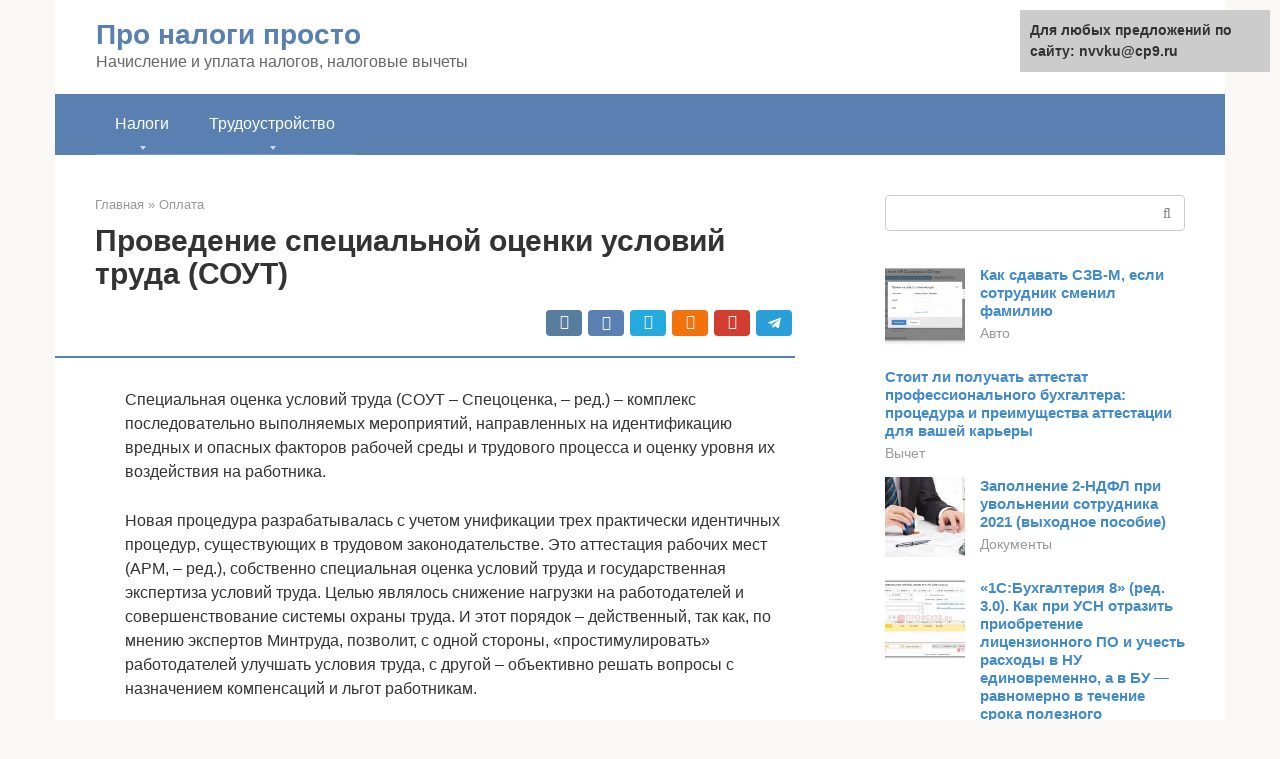

--- FILE ---
content_type: text/html;charset=UTF-8
request_url: https://nvvku.ru/oplata/reestr-sout.html
body_size: 20759
content:
<!DOCTYPE html>
<html lang="ru-RU"><head><meta http-equiv="Content-Type" content="text/html; charset=utf-8"><meta charset="UTF-8"><meta name="viewport" content="width=device-width, initial-scale=1"><title>Проведение специальной оценки условий труда заказать по цене в Москве, Новосибирске и Саратове</title><link rel="stylesheet" href="https://nvvku.ru/wp-content/cache/min/1/71341ab588ce7f20e58d3162ee4691d5.css" data-minify="1"><meta name="description" content="Специальная оценка условий труда (СОУТ) - предназначение и законодательная база. Где можно ознакомиться с реестром организаций и обязанности этих организаций."><meta name="robots" content="index, follow, max-snippet:-1, max-image-preview:large, max-video-preview:-1"><link rel="canonical" href="https://nvvku.ru/oplata/reestr-sout.html"><meta property="article:published_time" content="2021-05-29T06:31:43+00:00"><meta name="twitter:card" content="summary"><meta name="twitter:label1" content="Написано автором"><meta name="twitter:data1" content="forever">   <style type="text/css">img.wp-smiley,img.emoji{display:inline!important;border:none!important;box-shadow:none!important;height:1em!important;width:1em!important;margin:0 .07em!important;vertical-align:-0.1em!important;background:none!important;padding:0!important}</style>              <link rel="shortcut icon" type="image/png" href="https://nvvku.ru/favicon.ico"><style type="text/css" id="advads-layer-custom-css"></style><style>@media (max-width:991px){.mob-search{display:block;margin-bottom:25px}}@media (min-width:768px){.site-header{background-repeat:no-repeat}}@media (min-width:768px){.site-header{background-position:center center}}.card-slider__category span,.card-slider-container .swiper-pagination-bullet-active,.page-separator,.pagination .current,.pagination a.page-numbers:hover,.entry-content ul>li:before,.btn,.comment-respond .form-submit input,.mob-hamburger span,.page-links__item{background-color:#5a80b1}.spoiler-box,.entry-content ol li:before,.mob-hamburger,.inp:focus,.search-form__text:focus,.entry-content blockquote{border-color:#5a80b1}.entry-content blockquote:before,.spoiler-box__title:after,.sidebar-navigation .menu-item-has-children:after{color:#5a80b1}a,.spanlink,.comment-reply-link,.pseudo-link,.root-pseudo-link{color:#428bca}a:hover,a:focus,a:active,.spanlink:hover,.comment-reply-link:hover,.pseudo-link:hover{color:#e66212}body{color:#333}.site-title,.site-title a{color:#5a80b1}.site-description,.site-description a{color:#666}.main-navigation,.footer-navigation,.main-navigation ul li .sub-menu,.footer-navigation ul li .sub-menu{background-color:#5a80b1}.main-navigation ul li a,.main-navigation ul li .removed-link,.footer-navigation ul li a,.footer-navigation ul li .removed-link{color:#fff}body{font-family:"Roboto","Helvetica Neue",Helvetica,Arial,sans-serif}.site-title,.site-title a{font-family:"Roboto","Helvetica Neue",Helvetica,Arial,sans-serif}.site-description{font-family:"Roboto","Helvetica Neue",Helvetica,Arial,sans-serif}.entry-content h1,.entry-content h2,.entry-content h3,.entry-content h4,.entry-content h5,.entry-content h6,.entry-image__title h1,.entry-title,.entry-title a{font-family:"Roboto","Helvetica Neue",Helvetica,Arial,sans-serif}.main-navigation ul li a,.main-navigation ul li .removed-link,.footer-navigation ul li a,.footer-navigation ul li .removed-link{font-family:"Roboto","Helvetica Neue",Helvetica,Arial,sans-serif}@media (min-width:576px){body{font-size:16px}}@media (min-width:576px){.site-title,.site-title a{font-size:28px}}@media (min-width:576px){.site-description{font-size:16px}}@media (min-width:576px){.main-navigation ul li a,.main-navigation ul li .removed-link,.footer-navigation ul li a,.footer-navigation ul li .removed-link{font-size:16px}}@media (min-width:576px){body{line-height:1.5}}@media (min-width:576px){.site-title,.site-title a{line-height:1.1}}@media (min-width:576px){.main-navigation ul li a,.main-navigation ul li .removed-link,.footer-navigation ul li a,.footer-navigation ul li .removed-link{line-height:1.5}}.scrolltop{background-color:#ccc}.scrolltop:after{color:#fff}.scrolltop{width:50px}.scrolltop{height:50px}.scrolltop:after{content:"\f102"}@media (max-width:767px){.scrolltop{display:none!important}}</style></head><body class="post-template-default single single-post postid-3901 single-format-standard "><div id="page" class="site"> <a class="skip-link screen-reader-text" href="#main">Перейти к контенту</a><header id="masthead" class="site-header container" itemscope itemtype="https://schema.org/WPHeader"><div class="site-header-inner "><div class="site-branding"><div class="site-branding-container"><div class="site-title"><a href="https://nvvku.ru/">Про налоги просто</a></div><p class="site-description">Начисление и уплата налогов, налоговые вычеты</p></div></div><div class="top-menu"></div><div class="mob-hamburger"><span></span></div><div class="mob-search"><form role="search" method="get" id="searchform_9392" action="https://nvvku.ru/" class="search-form"> <label class="screen-reader-text" for="s_9392">Поиск: </label> <input type="text" value="" name="s" id="s_9392" class="search-form__text"> <button type="submit" id="searchsubmit_9392" class="search-form__submit"></button></form></div><div><a href="/en/oplata/reestr-sout.html">English</a></div></div></header><nav id="site-navigation" class="main-navigation container"><div class="main-navigation-inner "><div class="menu-glavnoe-menyu-container"><ul id="header_menu" class="menu"><li id="menu-item-32016" class="menu-item menu-item-type-custom menu-item-object-custom menu-item-has-children menu-item-32016"><a href="#">Налоги</a><ul class="sub-menu"><li id="menu-item-545" class="menu-item menu-item-type-taxonomy menu-item-object-category current-post-ancestor current-menu-parent current-post-parent menu-item-545"><a href="https://nvvku.ru/oplata">Оплата</a></li><li id="menu-item-546" class="menu-item menu-item-type-taxonomy menu-item-object-category menu-item-546"><a href="https://nvvku.ru/vychet">Вычет</a></li><li id="menu-item-547" class="menu-item menu-item-type-taxonomy menu-item-object-category menu-item-547"><a href="https://nvvku.ru/dokumenty">Документы</a></li><li id="menu-item-548" class="menu-item menu-item-type-taxonomy menu-item-object-category menu-item-548"><a href="https://nvvku.ru/avto">Авто</a></li><li id="menu-item-549" class="menu-item menu-item-type-taxonomy menu-item-object-category menu-item-549"><a href="https://nvvku.ru/drugoe">Другое</a></li></ul></li><li id="menu-item-32017" class="menu-item menu-item-type-custom menu-item-object-custom menu-item-has-children menu-item-32017"><a href="#">Трудоустройство</a><ul class="sub-menu"><li id="menu-item-32018" class="menu-item menu-item-type-taxonomy menu-item-object-category menu-item-32018"><a href="https://nvvku.ru/otdyh">Отдых</a></li><li id="menu-item-32019" class="menu-item menu-item-type-taxonomy menu-item-object-category menu-item-32019"><a href="https://nvvku.ru/zarabotok">Заработок</a></li><li id="menu-item-32020" class="menu-item menu-item-type-taxonomy menu-item-object-category menu-item-32020"><a href="https://nvvku.ru/otvetstvennost">Ответственность</a></li><li id="menu-item-32021" class="menu-item menu-item-type-taxonomy menu-item-object-category menu-item-32021"><a href="https://nvvku.ru/uvolnenie">Увольнение</a></li><li id="menu-item-32022" class="menu-item menu-item-type-taxonomy menu-item-object-category menu-item-32022"><a href="https://nvvku.ru/trudoustrojstvo">Трудоустройство</a></li><li id="menu-item-32023" class="menu-item menu-item-type-taxonomy menu-item-object-category menu-item-32023"><a href="https://nvvku.ru/rabota">Работа</a></li><li id="menu-item-32024" class="menu-item menu-item-type-taxonomy menu-item-object-category menu-item-32024"><a href="https://nvvku.ru/bolnichnyj">Больничный</a></li><li id="menu-item-32025" class="menu-item menu-item-type-taxonomy menu-item-object-category menu-item-32025"><a href="https://nvvku.ru/ohrana-truda">Охрана труда</a></li><li id="menu-item-32026" class="menu-item menu-item-type-taxonomy menu-item-object-category menu-item-32026"><a href="https://nvvku.ru/trudoustrojstvo-drugoe">Другое</a></li></ul></li></ul></div></div></nav><div id="content" class="site-content container"><div style="padding:5px;padding-left:40px;"><!-- RT --><script type="text/javascript">
<!--
var _acic={dataProvider:10};(function(){var e=document.createElement("script");e.type="text/javascript";e.async=true;e.src="https://www.acint.net/aci.js";var t=document.getElementsByTagName("script")[0];t.parentNode.insertBefore(e,t)})()
//-->
</script><!-- end RT --></div><div itemscope itemtype="https://schema.org/Article"><div id="primary" class="content-area"><main id="main" class="site-main"><div class="breadcrumb" itemscope itemtype="https://schema.org/BreadcrumbList"><span class="breadcrumb-item" itemprop="itemListElement" itemscope itemtype="https://schema.org/ListItem"><a href="https://nvvku.ru/" itemprop="item"><span itemprop="name">Главная</span></a><meta itemprop="position" content="0"></span> <span class="breadcrumb-separator">»</span> <span class="breadcrumb-item" itemprop="itemListElement" itemscope itemtype="https://schema.org/ListItem"><a href="https://nvvku.ru/oplata" itemprop="item"><span itemprop="name">Оплата</span></a><meta itemprop="position" content="1"></span></div><article id="post-3901" class="post-3901 post type-post status-publish format-standard  category-oplata"><header class="entry-header"><h1 class="entry-title" itemprop="headline">Проведение специальной оценки условий труда (СОУТ)</h1><div class="entry-meta"> <span class="b-share b-share--small"><span class="b-share__ico b-share__vk js-share-link" data-uri="https://vk.com/share.php?url=https%3A%2F%2Fnvvku.ru%2Foplata%2Freestr-sout.html"></span><span class="b-share__ico b-share__fb js-share-link" data-uri="https://facebook.com/sharer.php?u=https%3A%2F%2Fnvvku.ru%2Foplata%2Freestr-sout.html"></span><span class="b-share__ico b-share__tw js-share-link" data-uri="https://twitter.com/share?text=%D0%9F%D1%80%D0%BE%D0%B2%D0%B5%D0%B4%D0%B5%D0%BD%D0%B8%D0%B5+%D1%81%D0%BF%D0%B5%D1%86%D0%B8%D0%B0%D0%BB%D1%8C%D0%BD%D0%BE%D0%B9+%D0%BE%D1%86%D0%B5%D0%BD%D0%BA%D0%B8+%D1%83%D1%81%D0%BB%D0%BE%D0%B2%D0%B8%D0%B9+%D1%82%D1%80%D1%83%D0%B4%D0%B0+%28%D0%A1%D0%9E%D0%A3%D0%A2%29&amp;url=https%3A%2F%2Fnvvku.ru%2Foplata%2Freestr-sout.html"></span><span class="b-share__ico b-share__ok js-share-link" data-uri="https://connect.ok.ru/dk?st.cmd=WidgetSharePreview&amp;service=odnoklassniki&amp;st.shareUrl=https%3A%2F%2Fnvvku.ru%2Foplata%2Freestr-sout.html"></span><span class="b-share__ico b-share__gp js-share-link" data-uri="https://plus.google.com/share?url=https%3A%2F%2Fnvvku.ru%2Foplata%2Freestr-sout.html"></span><span class="b-share__ico b-share__whatsapp js-share-link js-share-link-no-window" data-uri="whatsapp://send?text=%D0%9F%D1%80%D0%BE%D0%B2%D0%B5%D0%B4%D0%B5%D0%BD%D0%B8%D0%B5+%D1%81%D0%BF%D0%B5%D1%86%D0%B8%D0%B0%D0%BB%D1%8C%D0%BD%D0%BE%D0%B9+%D0%BE%D1%86%D0%B5%D0%BD%D0%BA%D0%B8+%D1%83%D1%81%D0%BB%D0%BE%D0%B2%D0%B8%D0%B9+%D1%82%D1%80%D1%83%D0%B4%D0%B0+%28%D0%A1%D0%9E%D0%A3%D0%A2%29%20https%3A%2F%2Fnvvku.ru%2Foplata%2Freestr-sout.html"></span><span class="b-share__ico b-share__viber js-share-link js-share-link-no-window" data-uri="viber://forward?text=%D0%9F%D1%80%D0%BE%D0%B2%D0%B5%D0%B4%D0%B5%D0%BD%D0%B8%D0%B5+%D1%81%D0%BF%D0%B5%D1%86%D0%B8%D0%B0%D0%BB%D1%8C%D0%BD%D0%BE%D0%B9+%D0%BE%D1%86%D0%B5%D0%BD%D0%BA%D0%B8+%D1%83%D1%81%D0%BB%D0%BE%D0%B2%D0%B8%D0%B9+%D1%82%D1%80%D1%83%D0%B4%D0%B0+%28%D0%A1%D0%9E%D0%A3%D0%A2%29%20https%3A%2F%2Fnvvku.ru%2Foplata%2Freestr-sout.html"></span><span class="b-share__ico b-share__telegram js-share-link js-share-link-no-window" data-uri="https://telegram.me/share/url?url=https%3A%2F%2Fnvvku.ru%2Foplata%2Freestr-sout.html&amp;text=%D0%9F%D1%80%D0%BE%D0%B2%D0%B5%D0%B4%D0%B5%D0%BD%D0%B8%D0%B5+%D1%81%D0%BF%D0%B5%D1%86%D0%B8%D0%B0%D0%BB%D1%8C%D0%BD%D0%BE%D0%B9+%D0%BE%D1%86%D0%B5%D0%BD%D0%BA%D0%B8+%D1%83%D1%81%D0%BB%D0%BE%D0%B2%D0%B8%D0%B9+%D1%82%D1%80%D1%83%D0%B4%D0%B0+%28%D0%A1%D0%9E%D0%A3%D0%A2%29"></span></span></div></header><div class="page-separator"></div><div class="entry-content" itemprop="articleBody"><p> Специальная оценка условий труда (СОУТ – Спецоценка, – ред.) – комплекс последовательно выполняемых мероприятий, направленных на идентификацию вредных и опасных факторов рабочей среды и трудового процесса и оценку уровня их воздействия на работника.</p><p>Новая процедура разрабатывалась с учетом унификации трех практически идентичных процедур, существующих в трудовом законодательстве. Это аттестация рабочих мест (АРМ, – ред.), собственно специальная оценка условий труда и государственная экспертиза условий труда. Целью являлось снижение нагрузки на работодателей и совершенствование системы охраны труда. И этот порядок – действенный, так как, по мнению экспертов Минтруда, позволит, с одной стороны, «простимулировать» работодателей улучшать условия труда, с другой – объективно решать вопросы с назначением компенсаций и льгот работникам.</p><p>Новый порядок несколько созвучен с АРМ, так как Минтруд изначально намеревался использовать в проекте лучшие образцы и опыт предшествующих лет по методам оценок условий труда.</p><p>Немаловажно и то, что с изменением подхода к оценке, отдельно разрабатываются требования к участникам процесса. Все они, стоит отметить, фигуры не новые в процессе.</p><p>Для работодателя ужесточается административная ответственность, для организаций и экспертов, проводящих СОУТ, помимо введения административной ответственности, меняется порядок на получение разрешения оказывать услуги в этой области. Кстати, прежде, в АРМ они назывались аттестующими организациями, их сотрудники – специалистами по АРМ. Организации по СОУТ должны получать новую область аккредитации. Специалисты должны пройти аттестацию на право проведения работ по СОУТ в Минтруде и получить статус эксперта.</p><div class="b-r b-r--after-p"><div id="feedot--phones-block--3643"></div><div style="clear:both; margin-top:0em; margin-bottom:1em;"><a href="https://nvvku.ru/oplata/shtraf-valyutnyj-kontrol-narushenie-srokov.html" target="_blank" rel="nofollow" class="u767bf3d002dc416f278bb2e508616a81"><style>.u767bf3d002dc416f278bb2e508616a81{padding:0;margin:0;padding-top:1em!important;padding-bottom:1em!important;width:100%;display:block;font-weight:700;background-color:#eaeaea;border:0!important;border-left:4px solid #27AE60!important;text-decoration:none}.u767bf3d002dc416f278bb2e508616a81:active,.u767bf3d002dc416f278bb2e508616a81:hover{opacity:1;transition:opacity 250ms;webkit-transition:opacity 250ms;text-decoration:none}.u767bf3d002dc416f278bb2e508616a81{transition:background-color 250ms;webkit-transition:background-color 250ms;opacity:1;transition:opacity 250ms;webkit-transition:opacity 250ms}.u767bf3d002dc416f278bb2e508616a81 .ctaText{font-weight:700;color:inherit;text-decoration:none;font-size:16px}.u767bf3d002dc416f278bb2e508616a81 .postTitle{color:#D35400;text-decoration:underline!important;font-size:16px}.u767bf3d002dc416f278bb2e508616a81:hover .postTitle{text-decoration:underline!important}</style><div style="padding-left:1em; padding-right:1em;"><span class="ctaText">Читайте также:</span>  <span class="postTitle">Снижена административная ответственность за нарушения валютного законодательства</span></div></a></div></div><h2>Что такое СОУТ?</h2><p>Специальная оценка условий труда — это единый комплекс последовательно проводимых мероприятий по идентификации вредных и (или) опасных факторов производственной среды и трудового процесса. В задачи СОУТ также входит оценка уровня их воздействия на работника и учет отклонения фактических показателей производственных факторов от допустимых. Гигиенические нормативы условий труда и применения средств индивидуальной и коллективной защиты работников устанавливаются органом исполнительной власти, уполномоченным Правительством РФ.</p><h2>Кто может быть экспертом по спецоценке?</h2><p>В соответствии с Положением о порядке аттестации экспертов на право выполнения работ по СОУТ, подготовленным Минтрудом, решение о том, сможет ли быть кандидат экспертом или нет – теперь решать аттестационной комиссии Минтруда, а не учебным центрам, как это было ранее при обучении специалистов по АРМ. Как отметил заместитель директора Департамента условий и охраны труда П.С. Сергеев на совещании, проходившем в рамках ежегодной Международной специализированной выставки «Безопасность и охрана труда-2013»:</p><blockquote><p> <b>Цитата:</b></p><p>‘экспертом может быть любое лицо, которое имеет высшее образование, стаж работы по профилю не менее 3-х лет и наличие дополнительного обучения объемом не менее 72 часов. Этого времени вполне достаточно, если курс будет посвящен только одной спецоценке. В практический стаж эксперта входит вся работа в лаборатории – помощники лаборантов, лаборанты, инженеры и др. На аттестации в нашем министерстве практический опыт сотрудника, его знания в области, во всяком случае, выявятся’</p></blockquote><p>Решение об изменениях требований в отношении экспертов было принято для того, чтобы исключить какие-либо формальности в подготовке будущих специалистов и их последующие ошибки в работе. Некомпетентная оценка специалиста может стать следствием травм, несчастных случаев, профзаболеваний среди работников. Поэтому введение аттестации для них и введение административной ответственности за нарушения – меры по борьбе с непрофессионализмом будущих экспертов.</p><p>Административная ответственность для экспертов вводится впервые. Теперь в случае нарушения установленного порядка на них может быть наложен штраф в размере от 20 до 30 тысяч рублей. За аналогичное правонарушение, за невыполнение или ненадлежащее выполнение предписания – от 40 до 50 тысяч рублей или дисквалификацию на срок от 1 года до 3-х лет. К нарушениям установленного порядка, к примеру, относится неправильная идентификация факторов производственной среды, формально подготовленные результаты, которые противоречат реальной действительности.</p><p>Довольно долго экспертное сообщество обсуждало вопрос о том, разве эксперту под силу оценить факторы «на глаз» без проведения измерений и исследований? Все же пришли к выводу, что, благодаря практическому стажу работы в области оценок – сможет. На то он и эксперт, имеющий право на выполнение работ по спецоценке. Чтобы получить это право, необходимо подтвердить свои знания и навыки при аттестации в Минтруде, для которой разработан специальный порядок.</p><h2>Стоимость проведения Специальной оценки условий труда</h2><table><tr><td>Кол-во рабочих мест</td><td>Офис, руб./место</td><td>Медицина, руб./место</td><td>Транспорт и энергетика, руб./место</td><td>Производство, руб./место</td></tr><tr><td>1–30</td><td> от 800</td><td> от 1 200</td><td> от 1 200</td><td> от 1 200</td></tr><tr><td> 31–99</td><td> от 700</td><td> от 1 000</td><td> от 1 000</td><td> от 1 000</td></tr><tr><td> 100–150</td><td> от 600</td><td> от 900</td><td> от 900</td><td> от 900</td></tr><tr><td> от 150</td><td> от 499</td><td> от 600</td><td> от 600</td><td> от 600</td></tr></table><p>Подготовка сметы по вашему проекту</p><p>Просто заполните форму – остальное мы сделаем сами!</p><h2>Кому требуется СОУТ?</h2><p>Процедура действует с 2014 г.</p><p><strong>В плановом порядке она производится на всех предприятиях:</strong></p><ul><li>где ранее действовала АРМ (аттестация рабочих мест);</li><li>внедрялись новые виды сырья и материалов;</li><li>появлялись дополнительные штатные единицы;</li><li>предшествующая СОУТ проходила 5 лет назад.</li></ul><p><strong>Внеплановую спецоценку условий труда назначают:</strong></p><ul><li>после несчастного случая на предприятии по предписанию уполномоченных представителей либо профсоюзов;</li><li>при вводе в эксплуатацию вновь организованных рабочих мест;</li><li>в связи с заменой производственного оборудования;</li><li>при изменении технологического процесса, состава материалов и (или) сырья, средств индивидуальной и коллективной защиты.</li></ul><h2>Для чего необходима СОУТ?</h2><p>Процедура проводится, чтобы:</p><p><strong>Получить через ФСС возмещение расходов на:</strong>– средства индивидуальной защиты и дезинфицирующие составы,– аптечки первой медпомощи,– создание рекреационных зон,– проведение медосмотров для сотрудников,– лечение персонала в санаториях и профилакториях.</p><p><strong>Рассчитать тарифы для выплаты</strong></p><div class="b-r b-r--after-p"><div id="feedot--phones-block--3644"></div><div style="clear:both; margin-top:0em; margin-bottom:1em;"><a href="https://nvvku.ru/oplata/sutochnye-rashody-v-kazahstane-2018.html" target="_blank" rel="nofollow" class="u45bb11b5561c9773271aa4672f480f95"><style>.u45bb11b5561c9773271aa4672f480f95{padding:0;margin:0;padding-top:1em!important;padding-bottom:1em!important;width:100%;display:block;font-weight:700;background-color:#eaeaea;border:0!important;border-left:4px solid #27AE60!important;text-decoration:none}.u45bb11b5561c9773271aa4672f480f95:active,.u45bb11b5561c9773271aa4672f480f95:hover{opacity:1;transition:opacity 250ms;webkit-transition:opacity 250ms;text-decoration:none}.u45bb11b5561c9773271aa4672f480f95{transition:background-color 250ms;webkit-transition:background-color 250ms;opacity:1;transition:opacity 250ms;webkit-transition:opacity 250ms}.u45bb11b5561c9773271aa4672f480f95 .ctaText{font-weight:700;color:inherit;text-decoration:none;font-size:16px}.u45bb11b5561c9773271aa4672f480f95 .postTitle{color:#D35400;text-decoration:underline!important;font-size:16px}.u45bb11b5561c9773271aa4672f480f95:hover .postTitle{text-decoration:underline!important}</style><div style="padding-left:1em; padding-right:1em;"><span class="ctaText">Читайте также:</span>  <span class="postTitle">Изменены правила возмещения расходов на служебные командировки за счет бюджета</span></div></a></div></div><p>страховых взносов, величина которых напрямую зависит от класса условий труда на каждом рабочем месте</p><p><strong>Определить размер доплат и компенсаций,</strong></p><p>допустимую длительность рабочего дня, а также дополнительного отпуска, положенного сотрудникам вредных производств</p><p><strong>Оформить страхование работников</strong></p><p>от производственных травм</p><p><strong>Урегулировать спорные ситуации</strong></p><p>при выявлении у работника профзаболевания</p><p><strong>Собрать статистику</strong></p><p>об изменениях условий труда</p><p><strong>Специальная оценка условий труда предполагает анализ среды и трудовых процессов на предприятии</strong></p><p>После ее выполнения руководитель получает:</p><p><strong>Сводную ведомость результатов СОУТ</strong></p><p><strong>Перечень рекомендуемых мер по оптимизации условий труда</strong></p><p><strong>Протоколы исследований (испытаний) и измерений вредных и (или) опасных производственных факторов</strong></p><p><strong>Карты специальной оценки условий труда для рабочих мест</strong></p><div class="b-r b-r--after-p"><div id="feedot--phones-block--3645"></div><div style="clear:both; margin-top:0em; margin-bottom:1em;"><a href="https://nvvku.ru/oplata/otpusk-neotgulennyj.html" target="_blank" rel="nofollow" class="u2a0f27ab5b8e1f4ad652f707a2118c40"><style>.u2a0f27ab5b8e1f4ad652f707a2118c40{padding:0;margin:0;padding-top:1em!important;padding-bottom:1em!important;width:100%;display:block;font-weight:700;background-color:#eaeaea;border:0!important;border-left:4px solid #27AE60!important;text-decoration:none}.u2a0f27ab5b8e1f4ad652f707a2118c40:active,.u2a0f27ab5b8e1f4ad652f707a2118c40:hover{opacity:1;transition:opacity 250ms;webkit-transition:opacity 250ms;text-decoration:none}.u2a0f27ab5b8e1f4ad652f707a2118c40{transition:background-color 250ms;webkit-transition:background-color 250ms;opacity:1;transition:opacity 250ms;webkit-transition:opacity 250ms}.u2a0f27ab5b8e1f4ad652f707a2118c40 .ctaText{font-weight:700;color:inherit;text-decoration:none;font-size:16px}.u2a0f27ab5b8e1f4ad652f707a2118c40 .postTitle{color:#D35400;text-decoration:underline!important;font-size:16px}.u2a0f27ab5b8e1f4ad652f707a2118c40:hover .postTitle{text-decoration:underline!important}</style><div style="padding-left:1em; padding-right:1em;"><span class="ctaText">Читайте также:</span>  <span class="postTitle">Как рассчитать количество дней отпуска при предоставлении отпуска с последующим увольнением?</span></div></a></div></div><p><strong>Заключение эксперта по результатам СОУТ</strong></p><h2>Информация для реестра организаций, проводящих СОУТ</h2><p>В реестре содержится определенная информация об организациях, которые в него включены (п. 13 постановления № 599):</p><ul><li>Название компании и место ее нахождения. Если такая организация имеет филиалы, то обязательно указываются сведения по каждому из них.</li><li>ИНН, ОРГН.</li><li>Регистрационный номер, прописанный в реестре.</li><li>Дата включения организации в реестр компаний, проводящих оценку труда.</li><li>Дата, а также основание приостановки деятельности по проведению СОУТ.</li><li>Дата, а также законное основание возобновления указанной деятельности.</li><li>Дата, а также основание исключения из реестра.</li></ul><p>Минтруда выносит соответствующее решение о включении каждой конкретной компании в реестр, а также о записи и приостановке ее деятельности, последующем возобновлении работы, либо об исключении из реестра с последующим запретом на проведение СОУТ.</p><p>Информация в реестр заносится в определенном порядке на основании заявления, форма которого строго не регламентирована. В заявлении необходимо указать информацию об организации и факты, подтверждающие то, что заявитель соответствует требованиям ст. 19 закона № 426-ФЗ.</p><p>Указанное заявление рассматривает Министерство труда, после чего на протяжении 20 рабочих дней выносит соответствующее решение о включении в реестр. Отказ можно получить в случае предоставления неполной, либо недостоверной информации. Приостанавливается деятельность компании по проведению СОУТ в случае привлечения ее к административной ответственности. Также основанием к прекращению работы может служить приостановление действия аккредитации испытательной лаборатории.</p><p>Минтруда после получения соответствующей информации, на протяжении 5 дней вносит в реестр запись о приостановлении работы компании. После устранения причин, компания имеет право повторно направить в Министерство труда РФ запрос, подкрепив его необходимыми документами. Министерство рассматривает такой запрос в течение 20рабочих дней и выносит повторное решение о внесении компании в реестр.</p><p>На основании п. 20 постановления № 599 компания может быть исключена из реестра в таких ситуациях:</p><ul><li>прекращение ее деятельности, то есть полная ликвидация, либо реорганизация компании, а также завершение деятельности в сфере СОУТ;</li><li>прекращение действующей аккредитации испытательной лаборатории;</li><li>прекращение действия специального сертификата, выданного экспертам в области СОУТ, в результате чего в компании штатных экспертов будет меньше, чем положено по закону.</li></ul><p>Информация, занесенная в реестр организаций проводящих оценку условий труда, хранится бессрочно и находится в сводном доступе, для этого специально создан сайт: akot.rosmintrud.ru.</p><h2>Штрафы за отсутствие СОУТ в Москве и регионах</h2><p>Трудовой кодекс регламентирует охрану труда. Если вовремя не проводить СОУТ, организация может уйти в минус: штрафы, судебные разбирательства, постоянный страх того, что нагрянет инспекция по охране труда.</p><p>Если не проводить СОУТ вообще или пропустить хотя бы 1 день от установленного порядка, можно получить штраф общей стоимостью <strong>до 80 000 руб.</strong> за каждое рабочее место. В случае несчастного случая или профессионального заболевания грозит уголовная ответственность сроком <strong>до 4 лет</strong>.</p><p>Подготовка сметы по вашему проекту</p><p>Просто заполните форму – остальное мы сделаем сами!</p><h2>Могут ли руководители компании сами провести СОУТ?</h2><p>Оценивать рабочие места могут только компании, аккредитованные Министерством труда РФ. Эксперты такой организации выезжают на территорию компании, проводят замеры и составляют отчет.</p><p>Если после СОУТ не обнаружатся вредные и/или опасные производственные факторы на рабочих местах, а условия труда будут соответствовать нормативным требованиям охраны труда, составляется декларация, которую работодатели отправляют в трудовую инспекцию.</p><p>Но есть факторы, которые поддаются измерениям по большей части на производственных предприятиях: тяжесть труда, разные биологические и химические факторы.</p><h2>Организации, проводящие специальную проверку условий труда</h2><p>На самом деле, если внимательно посмотреть данный организаций, занимающихся аттестацией рабочих мест, великое множество и в каждом регионе страны они абсолютно разные (в плане рабочего состава, классификации, и, конечно, названия).</p><p>Поэтому стоит приложить лишь какую-то часть ото всех своих усилий на поиски ближайшего к вам офиса любой проверенной организации.</p><p>Дальнейшие события происходят сугубо в равноценной ходьбе в ногу с законодательными органами и поставленными порядками.</p><h2>Кто может проводить специальную оценку условий труда?</h2><p>В 426-ФЗ перечислены требования к организациям, которым разрешается выполнять спецоценку. Компания SRG-ECO соответствует всем условиям:</p><ul><li>спецоценка условий труда является для нас основным направлением работы;</li><li>SRG-ECO внесена в реестр организаций, проводящих СОУТ, и имеет аккредитованную в Росреестре лабораторию;</li><li>в нашем штате работают специалисты с высшим техническим образованием, имеющие сертификат эксперта и внесенные в соответствующий реестр;</li><li>аккредитация лаборатории позволяет проводить исследования (испытания) и измерения вредных и (или) опасных факторов производственной среды и трудового процесса.</li></ul><p>Обращение в SRG-ECO позволит вам:</p><ul><li>не попасть под административную и уголовную ответственность,</li><li>снизить вероятность получения сотрудниками травм и профзаболеваний.</li></ul><h2>Где можно ознакомиться с реестром организаций, проводящих специальную проверку труда</h2><p>Некоторые нерадивые предприниматели настолько ленивы и не хотят действовать по закону, что просто не ходят такого рода организации и попадают под обширный штраф, который распространяется не только на работодателя, но и на сотрудника в определенном соотношении.</p><p>Теперь непосредственно к делу, <strong>ознакомиться можно несколькими элементарными образами</strong>, одним из самых элементарных будет домашний, а именно сесть за любую технику с интернетом и прошерстить ваш город или регион в целом на предмет этих организации, занимающихся аттестацией трудовой деятельности разнообразных фирм.</p><p>Далее, достаточно распространенным способом разузнать местонахождение той или иной компании является прямое обращение в административное зданием вашего города или поселка, в таких местах находится полноценный архив со всем реестров фирм и предприятия зарегистрированных в этом земляном промежутке.</p><h2>Почему с нами выгодно сотрудничать?</h2><p><b>Оплатите обучение за счет ФСС</b></p><p>Наши специалисты расскажут вам о том, как компенсировать затраты на обучение за счет отчислений в ФСС и помогут с оформлением документов</p><div class="b-r b-r--after-p"><div id="feedot--phones-block--3646"></div><div style="clear:both; margin-top:0em; margin-bottom:1em;"><a href="https://nvvku.ru/oplata/spisanie-debitorskoj-zadolzhennosti.html" target="_blank" rel="nofollow" class="ub4d82d40d45e4955e8710f9229f10515"><style>.ub4d82d40d45e4955e8710f9229f10515{padding:0;margin:0;padding-top:1em!important;padding-bottom:1em!important;width:100%;display:block;font-weight:700;background-color:#eaeaea;border:0!important;border-left:4px solid #27AE60!important;text-decoration:none}.ub4d82d40d45e4955e8710f9229f10515:active,.ub4d82d40d45e4955e8710f9229f10515:hover{opacity:1;transition:opacity 250ms;webkit-transition:opacity 250ms;text-decoration:none}.ub4d82d40d45e4955e8710f9229f10515{transition:background-color 250ms;webkit-transition:background-color 250ms;opacity:1;transition:opacity 250ms;webkit-transition:opacity 250ms}.ub4d82d40d45e4955e8710f9229f10515 .ctaText{font-weight:700;color:inherit;text-decoration:none;font-size:16px}.ub4d82d40d45e4955e8710f9229f10515 .postTitle{color:#D35400;text-decoration:underline!important;font-size:16px}.ub4d82d40d45e4955e8710f9229f10515:hover .postTitle{text-decoration:underline!important}</style><div style="padding-left:1em; padding-right:1em;"><span class="ctaText">Читайте также:</span>  <span class="postTitle">Безнадежная задолженность: когда признавать, какие проводки, что с налогами</span></div></a></div></div><p><b>Гарантируем защиту от штрафов на 5 лет</b></p><p>Если у сотрудников государственных органов возникнут вопросы по отчету, наши сотрудники будут отстаивать правильность его составления</p><p><b>Сохраняем все отчеты</b></p><p>Они находятся в электронном и бумажном архивах. При необходимости мы всегда сможем предоставить вам копию СОУТ</p><p><b>Аккредитованная организация</b></p><p>№ 195 в реестре организаций, проводящих спецоценку условий труда</p><p><b>Квалифицированные сотрудники</b></p><p>В нашем штате — более 100 сертифицированных экспертов по СОУТ</p><p><b>Собственная лаборатория</b></p><p>Аккредитованная испытательная лаборатория с широкой областью измерений</p><p>Чтобы проконсультироваться по вопросам СОУТ, позвоните нам по номеру или направьте заявку на</p><h2>Законодательная база</h2><p>Как и во всех устоявшихся органах какой-либо власти, защищающей нравы тех или иных людей, есть своя, определенная база сводов и законов, которая применима в большинстве случаев сугубо к ним, так и в этом направлении законодательном направлении есть свой базис, а именно:</p><ol><li>Одну из ключевых ролей играет <strong>19 статься ТК РФ</strong>, которая говорит о том, что всевозможные трения между обеими сторонами являются лишь сферой своеобразны упорядоченным алгоритмом действий, но при это несут определенное количество законодательной власти. Однако, стоит помнить, что относительно 35 статьи Трудового Кодекса Российской Федерации, основные законодательные органы не отвечают за правильность проведения проверки.</li><li>Основополагающую законодательную силу несет <strong>21 статья ТК РФ</strong>, которая предусматривает обращение к специализированной комиссии исключительно по важному вопросу и только каждый год и иногда допускается раз в пять лет (если фирма имеет вид ООО), дабы все вынесенные решение были не предвзяты и проводилась тщательная проверка каждый период времени.</li><li><strong>Со стороны индивидуального предприятия выступают доверенные лица генерального директора,</strong> такого рода действие полностью описано во второй части Трудового Кодекса Российской Федерации, 20 статье. Также там описан наиболее важное свойство, что в обращенной фирме для проведения проверки, должны присутствовать специализированные люди, которые получили на такого рода действие разрешение.</li><li><strong>Сторона работников считается независимой и свободно мыслящей в сфере своих прав на производстве только в том случае, когда на собрании, а именно комиссии по трудовым спорам присутствует более половины сотрудников от общей массы</strong> работников того или иного предприятия.</li><li><strong>После полноценного и равноправной проверки происходит разбирательство того или иного заявления в течение десяти рабочих дней,</strong> только после этого происходит вынос общего решения на основании суммарной позиции каждого присутствующего человека от специального реестра (все вышеизложенное описано в 25 статье Трудового Кодекса Российской Федерации).</li></ol><h2>ЧТО ВЫ В ИТОГЕ ПОЛУЧАЕТЕ?</h2><ul><li>Предотвращение штрафов и уголовной ответственности.</li><li>Вероятное снижение суммы пенсионных отчислений.</li><li>Собранные данные позволят разрешить спорные вопросы между работником и работодателем при возникновении разногласий или несчастных случаев.</li><li>Снижение риска травматизма и профессиональных заболеваний работников на предприятии.</li><li>Результаты исследований и измерений вредных и опасных факторов, выполненных при СОУТ, можно использовать при осуществлении ПК. Впрочем, как и наоборот, – результаты производственного контроля зачитываются при проведении специальной оценки условий труда («срок годности» заверенных показателей не должен превышать 6 месяцев).</li></ul><h2>Отзывы</h2><p></p><div class="b-r b-r--after-article"><div id="feedot--phones-block--3648"></div></div></div></article><div class="entry-rating"><div class="entry-bottom__header">Рейтинг</div><div class="star-rating js-star-rating star-rating--score-4" data-post-id="3901" data-rating-count="1" data-rating-sum="4" data-rating-value="4"><span class="star-rating-item js-star-rating-item" data-score="1"><svg aria-hidden="true" role="img" xmlns="https://w3.org/2000/svg" viewbox="0 0 576 512" class="i-ico"><path fill="currentColor" d="M259.3 17.8L194 150.2 47.9 171.5c-26.2 3.8-36.7 36.1-17.7 54.6l105.7 103-25 145.5c-4.5 26.3 23.2 46 46.4 33.7L288 439.6l130.7 68.7c23.2 12.2 50.9-7.4 46.4-33.7l-25-145.5 105.7-103c19-18.5 8.5-50.8-17.7-54.6L382 150.2 316.7 17.8c-11.7-23.6-45.6-23.9-57.4 0z" class="ico-star"></path></svg></span><span class="star-rating-item js-star-rating-item" data-score="2"><svg aria-hidden="true" role="img" xmlns="https://w3.org/2000/svg" viewbox="0 0 576 512" class="i-ico"><path fill="currentColor" d="M259.3 17.8L194 150.2 47.9 171.5c-26.2 3.8-36.7 36.1-17.7 54.6l105.7 103-25 145.5c-4.5 26.3 23.2 46 46.4 33.7L288 439.6l130.7 68.7c23.2 12.2 50.9-7.4 46.4-33.7l-25-145.5 105.7-103c19-18.5 8.5-50.8-17.7-54.6L382 150.2 316.7 17.8c-11.7-23.6-45.6-23.9-57.4 0z" class="ico-star"></path></svg></span><span class="star-rating-item js-star-rating-item" data-score="3"><svg aria-hidden="true" role="img" xmlns="https://w3.org/2000/svg" viewbox="0 0 576 512" class="i-ico"><path fill="currentColor" d="M259.3 17.8L194 150.2 47.9 171.5c-26.2 3.8-36.7 36.1-17.7 54.6l105.7 103-25 145.5c-4.5 26.3 23.2 46 46.4 33.7L288 439.6l130.7 68.7c23.2 12.2 50.9-7.4 46.4-33.7l-25-145.5 105.7-103c19-18.5 8.5-50.8-17.7-54.6L382 150.2 316.7 17.8c-11.7-23.6-45.6-23.9-57.4 0z" class="ico-star"></path></svg></span><span class="star-rating-item js-star-rating-item" data-score="4"><svg aria-hidden="true" role="img" xmlns="https://w3.org/2000/svg" viewbox="0 0 576 512" class="i-ico"><path fill="currentColor" d="M259.3 17.8L194 150.2 47.9 171.5c-26.2 3.8-36.7 36.1-17.7 54.6l105.7 103-25 145.5c-4.5 26.3 23.2 46 46.4 33.7L288 439.6l130.7 68.7c23.2 12.2 50.9-7.4 46.4-33.7l-25-145.5 105.7-103c19-18.5 8.5-50.8-17.7-54.6L382 150.2 316.7 17.8c-11.7-23.6-45.6-23.9-57.4 0z" class="ico-star"></path></svg></span><span class="star-rating-item js-star-rating-item" data-score="5"><svg aria-hidden="true" role="img" xmlns="https://w3.org/2000/svg" viewbox="0 0 576 512" class="i-ico"><path fill="currentColor" d="M259.3 17.8L194 150.2 47.9 171.5c-26.2 3.8-36.7 36.1-17.7 54.6l105.7 103-25 145.5c-4.5 26.3 23.2 46 46.4 33.7L288 439.6l130.7 68.7c23.2 12.2 50.9-7.4 46.4-33.7l-25-145.5 105.7-103c19-18.5 8.5-50.8-17.7-54.6L382 150.2 316.7 17.8c-11.7-23.6-45.6-23.9-57.4 0z" class="ico-star"></path></svg></span></div><div class="star-rating-text"><em>( <strong>1</strong> оценка, среднее <strong>4</strong> из <strong>5</strong> )</em></div><div style="display: none;" itemprop="aggregateRating" itemscope itemtype="https://schema.org/AggregateRating"><meta itemprop="bestRating" content="5"><meta itemprop="worstRating" content="1"><meta itemprop="ratingValue" content="4"><meta itemprop="ratingCount" content="1"></div></div><div class="entry-footer"></div><div class="b-share b-share--post"><div class="b-share__title">Понравилась статья? Поделиться с друзьями:</div><span class="b-share__ico b-share__vk js-share-link" data-uri="https://vk.com/share.php?url=https%3A%2F%2Fnvvku.ru%2Foplata%2Freestr-sout.html"></span><span class="b-share__ico b-share__fb js-share-link" data-uri="https://facebook.com/sharer.php?u=https%3A%2F%2Fnvvku.ru%2Foplata%2Freestr-sout.html"></span><span class="b-share__ico b-share__tw js-share-link" data-uri="https://twitter.com/share?text=%D0%9F%D1%80%D0%BE%D0%B2%D0%B5%D0%B4%D0%B5%D0%BD%D0%B8%D0%B5+%D1%81%D0%BF%D0%B5%D1%86%D0%B8%D0%B0%D0%BB%D1%8C%D0%BD%D0%BE%D0%B9+%D0%BE%D1%86%D0%B5%D0%BD%D0%BA%D0%B8+%D1%83%D1%81%D0%BB%D0%BE%D0%B2%D0%B8%D0%B9+%D1%82%D1%80%D1%83%D0%B4%D0%B0+%28%D0%A1%D0%9E%D0%A3%D0%A2%29&amp;url=https%3A%2F%2Fnvvku.ru%2Foplata%2Freestr-sout.html"></span><span class="b-share__ico b-share__ok js-share-link" data-uri="https://connect.ok.ru/dk?st.cmd=WidgetSharePreview&amp;service=odnoklassniki&amp;st.shareUrl=https%3A%2F%2Fnvvku.ru%2Foplata%2Freestr-sout.html"></span><span class="b-share__ico b-share__gp js-share-link" data-uri="https://plus.google.com/share?url=https%3A%2F%2Fnvvku.ru%2Foplata%2Freestr-sout.html"></span><span class="b-share__ico b-share__whatsapp js-share-link js-share-link-no-window" data-uri="whatsapp://send?text=%D0%9F%D1%80%D0%BE%D0%B2%D0%B5%D0%B4%D0%B5%D0%BD%D0%B8%D0%B5+%D1%81%D0%BF%D0%B5%D1%86%D0%B8%D0%B0%D0%BB%D1%8C%D0%BD%D0%BE%D0%B9+%D0%BE%D1%86%D0%B5%D0%BD%D0%BA%D0%B8+%D1%83%D1%81%D0%BB%D0%BE%D0%B2%D0%B8%D0%B9+%D1%82%D1%80%D1%83%D0%B4%D0%B0+%28%D0%A1%D0%9E%D0%A3%D0%A2%29%20https%3A%2F%2Fnvvku.ru%2Foplata%2Freestr-sout.html"></span><span class="b-share__ico b-share__viber js-share-link js-share-link-no-window" data-uri="viber://forward?text=%D0%9F%D1%80%D0%BE%D0%B2%D0%B5%D0%B4%D0%B5%D0%BD%D0%B8%D0%B5+%D1%81%D0%BF%D0%B5%D1%86%D0%B8%D0%B0%D0%BB%D1%8C%D0%BD%D0%BE%D0%B9+%D0%BE%D1%86%D0%B5%D0%BD%D0%BA%D0%B8+%D1%83%D1%81%D0%BB%D0%BE%D0%B2%D0%B8%D0%B9+%D1%82%D1%80%D1%83%D0%B4%D0%B0+%28%D0%A1%D0%9E%D0%A3%D0%A2%29%20https%3A%2F%2Fnvvku.ru%2Foplata%2Freestr-sout.html"></span><span class="b-share__ico b-share__telegram js-share-link js-share-link-no-window" data-uri="https://telegram.me/share/url?url=https%3A%2F%2Fnvvku.ru%2Foplata%2Freestr-sout.html&amp;text=%D0%9F%D1%80%D0%BE%D0%B2%D0%B5%D0%B4%D0%B5%D0%BD%D0%B8%D0%B5+%D1%81%D0%BF%D0%B5%D1%86%D0%B8%D0%B0%D0%BB%D1%8C%D0%BD%D0%BE%D0%B9+%D0%BE%D1%86%D0%B5%D0%BD%D0%BA%D0%B8+%D1%83%D1%81%D0%BB%D0%BE%D0%B2%D0%B8%D0%B9+%D1%82%D1%80%D1%83%D0%B4%D0%B0+%28%D0%A1%D0%9E%D0%A3%D0%A2%29"></span></div><div class="yarpp-related"><div class="b-related"><div class="b-related__header"><span>Вам также может быть интересно</span></div><div class="b-related__items"><div id="post-17848" class="post-card post-17848 post type-post status-publish format-standard  category-drugoe" itemscope itemtype="https://schema.org/BlogPosting"><div class="post-card__image"> <a href="https://nvvku.ru/drugoe/specialnaya-ocenka-uslovij-truda-obrazec.html"></a></div><header class="entry-header"><div class="entry-title" itemprop="name"><a href="https://nvvku.ru/drugoe/specialnaya-ocenka-uslovij-truda-obrazec.html" rel="bookmark" itemprop="url"><span itemprop="headline">Положение о порядке проведения специальной оценки условий труда (СОУТ) в ДОУ</span></a></div></header></div><div id="post-20767" class="post-card post-20767 post type-post status-publish format-standard has-post-thumbnail  category-drugoe" itemscope itemtype="https://schema.org/BlogPosting"><div class="post-card__image"> <a href="https://nvvku.ru/drugoe/specocenka-uslovij-truda-v-ofise.html"> <img width="330" height="140" src="https://nvvku.ru/wp-content/uploads/bcb83b58f710116087f3426c8f83b0a5-330x140.jpg" class="lazy lazy-hidden attachment-thumb-wide size-thumb-wide wp-post-image" alt="" loading="lazy" itemprop="image"></a></div><header class="entry-header"><div class="entry-title" itemprop="name"><a href="https://nvvku.ru/drugoe/specocenka-uslovij-truda-v-ofise.html" rel="bookmark" itemprop="url"><span itemprop="headline">СОУТ в 2021 году. Что нам ждать от специальной оценки условий труда в 2021. Реалии, проблемы, перспективы</span></a></div></header></div><div id="post-21284" class="post-card post-21284 post type-post status-publish format-standard  category-oplata" itemscope itemtype="https://schema.org/BlogPosting"><div class="post-card__image"> <a href="https://nvvku.ru/oplata/instrukciya-provedeniya-sout.html"></a></div><header class="entry-header"><div class="entry-title" itemprop="name"><a href="https://nvvku.ru/oplata/instrukciya-provedeniya-sout.html" rel="bookmark" itemprop="url"><span itemprop="headline">Методика проведения специальной оценки условий труда</span></a></div></header></div><div id="post-9574" class="post-card post-9574 post type-post status-publish format-standard has-post-thumbnail  category-avto" itemscope itemtype="https://schema.org/BlogPosting"><div class="post-card__image"> <a href="https://nvvku.ru/avto/otchet-o-provedenii-sout.html"> <img width="330" height="140" src="https://nvvku.ru/wp-content/uploads/ris-1-specialnaja-proverka-uslovij-truda-330x140.jpg" class="lazy lazy-hidden attachment-thumb-wide size-thumb-wide wp-post-image" alt="" loading="lazy" itemprop="image"></a></div><header class="entry-header"><div class="entry-title" itemprop="name"><a href="https://nvvku.ru/avto/otchet-o-provedenii-sout.html" rel="bookmark" itemprop="url"><span itemprop="headline">Отчет о проведении специальной оценки условий труда: кому и зачем нужен</span></a></div></header></div><div id="post-25764" class="post-card post-25764 post type-post status-publish format-standard has-post-thumbnail  category-drugoe" itemscope itemtype="https://schema.org/BlogPosting"><div class="post-card__image"> <a href="https://nvvku.ru/drugoe/specocenka-uslovij-truda-2018.html"> <img width="330" height="140" src="https://nvvku.ru/wp-content/uploads/kadry5-330x140.jpg" class="lazy lazy-hidden attachment-thumb-wide size-thumb-wide wp-post-image" alt="!Кадры" loading="lazy" itemprop="image"></a></div><header class="entry-header"><div class="entry-title" itemprop="name"><a href="https://nvvku.ru/drugoe/specocenka-uslovij-truda-2018.html" rel="bookmark" itemprop="url"><span itemprop="headline">Специальная оценка условий труда в 2021 году – изменения</span></a></div></header></div><div id="post-2989" class="post-card post-2989 post type-post status-publish format-standard  category-drugoe" itemscope itemtype="https://schema.org/BlogPosting"><div class="post-card__image"> <a href="https://nvvku.ru/drugoe/provesti-sout.html"></a></div><header class="entry-header"><div class="entry-title" itemprop="name"><a href="https://nvvku.ru/drugoe/provesti-sout.html" rel="bookmark" itemprop="url"><span itemprop="headline">Специальная оценка условий труда: 10 важных этапов</span></a></div></header></div><div id="post-3339" class="post-card post-3339 post type-post status-publish format-standard has-post-thumbnail  category-drugoe" itemscope itemtype="https://schema.org/BlogPosting"><div class="post-card__image"> <a href="https://nvvku.ru/drugoe/reestr-sout-mintrud.html"> <img width="330" height="140" src="https://nvvku.ru/wp-content/uploads/attakkredob_b6ke1gk-330x140.jpg" class="lazy lazy-hidden attachment-thumb-wide size-thumb-wide wp-post-image" alt="" loading="lazy" itemprop="image"></a></div><header class="entry-header"><div class="entry-title" itemprop="name"><a href="https://nvvku.ru/drugoe/reestr-sout-mintrud.html" rel="bookmark" itemprop="url"><span itemprop="headline">Реестр экспертов организаций, проводящих специальную оценку условий труда.</span></a></div></header></div><div id="post-2288" class="post-card post-2288 post type-post status-publish format-standard has-post-thumbnail  category-vychet" itemscope itemtype="https://schema.org/BlogPosting"><div class="post-card__image"> <a href="https://nvvku.ru/vychet/reestr-deklaracij-sout.html"> <img width="330" height="140" src="https://nvvku.ru/wp-content/uploads/fragment-proekta-popravok-v-fz-426-330x140.jpg" class="lazy lazy-hidden attachment-thumb-wide size-thumb-wide wp-post-image" alt="" loading="lazy" itemprop="image"></a></div><header class="entry-header"><div class="entry-title" itemprop="name"><a href="https://nvvku.ru/vychet/reestr-deklaracij-sout.html" rel="bookmark" itemprop="url"><span itemprop="headline">Инструкция: составляем и сдаем декларацию соответствия условий труда</span></a></div></header></div><div id="post-9234" class="post-card post-9234 post type-post status-publish format-standard has-post-thumbnail  category-vychet" itemscope itemtype="https://schema.org/BlogPosting"><div class="post-card__image"> <a href="https://nvvku.ru/vychet/instruktazh-na-rabochem-meste-obrazec.html"> <img width="330" height="140" src="https://nvvku.ru/wp-content/uploads/24ff9ffbc6ef7191b005df3173fdcde2-330x140.jpg" class="lazy lazy-hidden attachment-thumb-wide size-thumb-wide wp-post-image" alt="" loading="lazy" itemprop="image"></a></div><header class="entry-header"><div class="entry-title" itemprop="name"><a href="https://nvvku.ru/vychet/instruktazh-na-rabochem-meste-obrazec.html" rel="bookmark" itemprop="url"><span itemprop="headline">Проведение первичного инструктажа по охране труда – цели, участники, программа</span></a></div></header></div><div id="post-12483" class="post-card post-12483 post type-post status-publish format-standard  category-vychet" itemscope itemtype="https://schema.org/BlogPosting"><div class="post-card__image"> <a href="https://nvvku.ru/vychet/perechen-rabochih-mest-podlezhashchih-sout.html"></a></div><header class="entry-header"><div class="entry-title" itemprop="name"><a href="https://nvvku.ru/vychet/perechen-rabochih-mest-podlezhashchih-sout.html" rel="bookmark" itemprop="url"><span itemprop="headline">Как составить перечень рабочих мест для проведения СОУТ?</span></a></div></header></div><div id="post-4060" class="post-card post-4060 post type-post status-publish format-standard  category-vychet" itemscope itemtype="https://schema.org/BlogPosting"><div class="post-card__image"> <a href="https://nvvku.ru/vychet/vneplanovaya-specialnaya-ocenka-uslovij-truda.html"></a></div><header class="entry-header"><div class="entry-title" itemprop="name"><a href="https://nvvku.ru/vychet/vneplanovaya-specialnaya-ocenka-uslovij-truda.html" rel="bookmark" itemprop="url"><span itemprop="headline">Решение комиссии о непроведении внеплановой соут образец</span></a></div></header></div><div id="post-5720" class="post-card post-5720 post type-post status-publish format-standard has-post-thumbnail  category-drugoe" itemscope itemtype="https://schema.org/BlogPosting"><div class="post-card__image"> <a href="https://nvvku.ru/drugoe/perechen-meropriyatij-po-uluchsheniyu-uslovij-truda.html"> <img width="330" height="140" src="https://nvvku.ru/wp-content/uploads/ec94441691acc32a723f2c67ed3c24d8-330x140.jpg" class="lazy lazy-hidden attachment-thumb-wide size-thumb-wide wp-post-image" alt="" loading="lazy" itemprop="image"></a></div><header class="entry-header"><div class="entry-title" itemprop="name"><a href="https://nvvku.ru/drugoe/perechen-meropriyatij-po-uluchsheniyu-uslovij-truda.html" rel="bookmark" itemprop="url"><span itemprop="headline">Как разработать план мероприятий по охране труда для бюджета организации на очередной финансовый год</span></a></div></header></div></div></div></div><meta itemprop="author" content="forever"><meta itemprop="datePublished" content="2021-05-29T09:31:43+00:00"><meta itemscope itemprop="mainEntityOfPage" itemtype="https://schema.org/WebPage" itemid="https://nvvku.ru/oplata/reestr-sout.html" content="Проведение специальной оценки условий труда (СОУТ)"><meta itemprop="dateModified" content="2021-05-29"><meta itemprop="datePublished" content="2021-05-29T09:31:43+00:00"><div itemprop="publisher" itemscope itemtype="https://schema.org/Organization"><meta itemprop="name" content="Про налоги просто"><meta itemprop="telephone" content="Про налоги просто"><meta itemprop="address" content="https://nvvku.ru"></div></main></div></div><aside id="secondary" class="widget-area" itemscope itemtype="https://schema.org/WPSideBar"><div id="search-2" class="widget widget_search"><form role="search" method="get" id="searchform_9619" action="https://nvvku.ru/" class="search-form"> <label class="screen-reader-text" for="s_9619">Поиск: </label> <input type="text" value="" name="s" id="s_9619" class="search-form__text"> <button type="submit" id="searchsubmit_9619" class="search-form__submit"></button></form></div><div class="widget advads-widget"></div><div id="wpshop_articles-3" class="widget widget_wpshop_articles"><div class="widget-article widget-article--compact"><div class="widget-article__image"> <a href="https://nvvku.ru/avto/szv-m-pri-smene-familii.html" target="_blank"> <img width="150" height="150" src="https://nvvku.ru/wp-content/uploads/06_uuid-150x150.jpg" class="lazy lazy-hidden attachment-thumbnail size-thumbnail wp-post-image" alt="" loading="lazy"></noscript> </a></div><div class="widget-article__body"><div class="widget-article__title"><a href="https://nvvku.ru/avto/szv-m-pri-smene-familii.html" target="_blank">Как сдавать СЗВ-М, если сотрудник сменил фамилию</a></div><div class="widget-article__category"> <a href="https://nvvku.ru/avto">Авто</a></div></div></div><div class="widget-article widget-article--compact"><div class="widget-article__image"> <a href="https://nvvku.ru/vychet/vserossijskaya-attestaciya-buhgalterov.html" target="_blank"> </a></div><div class="widget-article__body"><div class="widget-article__title"><a href="https://nvvku.ru/vychet/vserossijskaya-attestaciya-buhgalterov.html" target="_blank">Стоит ли получать аттестат профессионального бухгалтера: процедура и преимущества аттестации для вашей карьеры</a></div><div class="widget-article__category"> <a href="https://nvvku.ru/vychet">Вычет</a></div></div></div><div class="widget-article widget-article--compact"><div class="widget-article__image"> <a href="https://nvvku.ru/dokumenty/otrazhenie-vyhodnogo-posobiya-v-2-ndfl.html" target="_blank"> <img width="150" height="150" src="https://nvvku.ru/wp-content/uploads/2b5e7b7eb91f4ce06393216cb5c54556-150x150.jpg" class="lazy lazy-hidden attachment-thumbnail size-thumbnail wp-post-image" alt="" loading="lazy"></noscript> </a></div><div class="widget-article__body"><div class="widget-article__title"><a href="https://nvvku.ru/dokumenty/otrazhenie-vyhodnogo-posobiya-v-2-ndfl.html" target="_blank">Заполнение 2-НДФЛ при увольнении сотрудника 2021 (выходное пособие)</a></div><div class="widget-article__category"> <a href="https://nvvku.ru/dokumenty">Документы</a></div></div></div><div class="widget-article widget-article--compact"><div class="widget-article__image"> <a href="https://nvvku.ru/oplata/rashody-na-programmnoe-obespechenie-pri-usn.html" target="_blank"> <img width="150" height="150" src="https://nvvku.ru/wp-content/uploads/sshot-1153-150x150.jpg" class="lazy lazy-hidden attachment-thumbnail size-thumbnail wp-post-image" alt="" loading="lazy"></noscript> </a></div><div class="widget-article__body"><div class="widget-article__title"><a href="https://nvvku.ru/oplata/rashody-na-programmnoe-obespechenie-pri-usn.html" target="_blank">«1С:Бухгалтерия 8» (ред. 3.0). Как при УСН отразить приобретение лицензионного ПО и учесть расходы в НУ единовременно, а в БУ — равномерно в течение срока полезного использования программы (+ видео)?</a></div><div class="widget-article__category"> <a href="https://nvvku.ru/oplata">Оплата</a></div></div></div><div class="widget-article widget-article--compact"><div class="widget-article__image"> <a href="https://nvvku.ru/oplata/nds-otchetnost-2018.html" target="_blank"> <img width="150" height="150" src="https://nvvku.ru/wp-content/uploads/razdel-1-nds-za-3-kv-2018-150x150.jpg" class="lazy lazy-hidden attachment-thumbnail size-thumbnail wp-post-image" alt="" loading="lazy"></noscript> </a></div><div class="widget-article__body"><div class="widget-article__title"><a href="https://nvvku.ru/oplata/nds-otchetnost-2018.html" target="_blank">Декларация по НДС за 3 квартал 2021 года: форма, срок сдачи и пример заполнения</a></div><div class="widget-article__category"> <a href="https://nvvku.ru/oplata">Оплата</a></div></div></div><div class="widget-article widget-article--compact"><div class="widget-article__image"> <a href="https://nvvku.ru/oplata/obrazec-spisaniya-stendov.html" target="_blank"> </a></div><div class="widget-article__body"><div class="widget-article__title"><a href="https://nvvku.ru/oplata/obrazec-spisaniya-stendov.html" target="_blank">Рекламный стенд: амортизировать или списать единовременно?</a></div><div class="widget-article__category"> <a href="https://nvvku.ru/oplata">Оплата</a></div></div></div><div class="widget-article widget-article--compact"><div class="widget-article__image"> <a href="https://nvvku.ru/vychet/rashody-na-strahovanie-imushchestva.html" target="_blank"> <img width="150" height="150" src="https://nvvku.ru/wp-content/uploads/strahovye-vznosy2-150x150.jpg" class="lazy lazy-hidden attachment-thumbnail size-thumbnail wp-post-image" alt="Страховые взносы" loading="lazy"></noscript> </a></div><div class="widget-article__body"><div class="widget-article__title"><a href="https://nvvku.ru/vychet/rashody-na-strahovanie-imushchestva.html" target="_blank">Как учесть расходы на страхование при расчете налога на прибыль</a></div><div class="widget-article__category"> <a href="https://nvvku.ru/vychet">Вычет</a></div></div></div></div></aside></div></div><footer class="site-footer container" itemscope itemtype="https://schema.org/WPFooter"><div class="site-footer-inner "><div class="footer-info"> © 2022 Про налоги просто</div><div class="footer-counters"></div></div></footer>  <div id="wpfront-scroll-top-container"> <img src="https://nvvku.ru/wp-content/plugins/wpfront-scroll-top/images/icons/1.png" alt=""></div>      <script  src="https://nvvku.ru/wp-content/cache/busting/1/wp-includes/js/jquery/jquery.min-3.5.1.js" id="jquery-core-js"></script><script src="https://nvvku.ru/wp-content/cache/min/1/0e800567064e591c935328dc5087f48b.js" data-minify="1" defer></script><div style="position:fixed; top:10px; right:10px; width: 250px; font-size: 14px;background-color: #ccc;padding:10px; font-weight: bold;">Для любых предложений по сайту: nvvku@cp9.ru</div><!-- Gainnet promo start --> <script> (async function(){ const widget = document.createElement('div'); const customElem = document.createElement('gainnet-widget-203352'); widget.classList.add('gainnet-widget'); widget.dataset.promoId = 203352; widget.dataset.webApi = 92674656; widget.dataset.widgetId = 13; widget.dataset.adBlock = '1'; widget.dataset.type = 'default'; let place203352 = document.currentScript; let s203352=document.createElement('script'); s203352.type='module'; s203352.dataset.type='newpromo'; s203352.charset='utf-8'; s203352.async=1; s203352.src='/8d28f28eb208d7d91a61d7b7751d395d.php?id=92674656&code=203352&type=promo'; await place203352.parentNode.insertBefore(customElem, place203352); await place203352.parentNode.insertBefore(widget, place203352); widget.appendChild(s203352); })(); </script> <!-- Gainnet promo end --></body></html>














